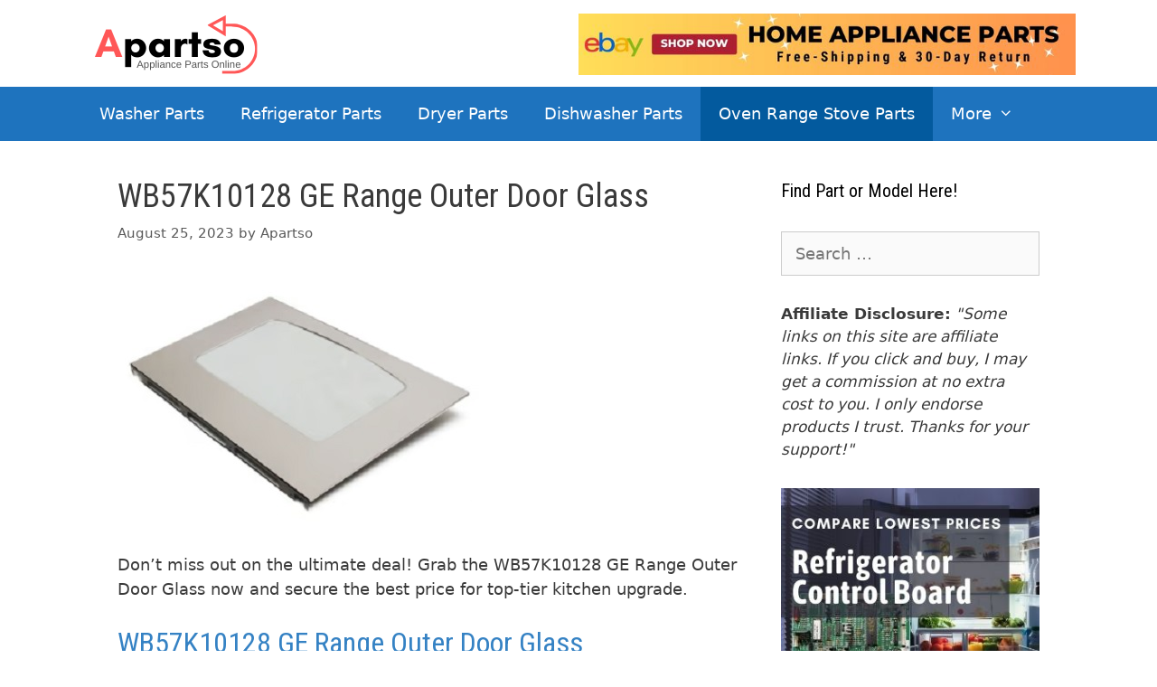

--- FILE ---
content_type: text/html; charset=utf-8
request_url: https://www.google.com/recaptcha/api2/aframe
body_size: 269
content:
<!DOCTYPE HTML><html><head><meta http-equiv="content-type" content="text/html; charset=UTF-8"></head><body><script nonce="Z0QJrEZRAZv5mS8GzcLMAw">/** Anti-fraud and anti-abuse applications only. See google.com/recaptcha */ try{var clients={'sodar':'https://pagead2.googlesyndication.com/pagead/sodar?'};window.addEventListener("message",function(a){try{if(a.source===window.parent){var b=JSON.parse(a.data);var c=clients[b['id']];if(c){var d=document.createElement('img');d.src=c+b['params']+'&rc='+(localStorage.getItem("rc::a")?sessionStorage.getItem("rc::b"):"");window.document.body.appendChild(d);sessionStorage.setItem("rc::e",parseInt(sessionStorage.getItem("rc::e")||0)+1);localStorage.setItem("rc::h",'1768916846301');}}}catch(b){}});window.parent.postMessage("_grecaptcha_ready", "*");}catch(b){}</script></body></html>